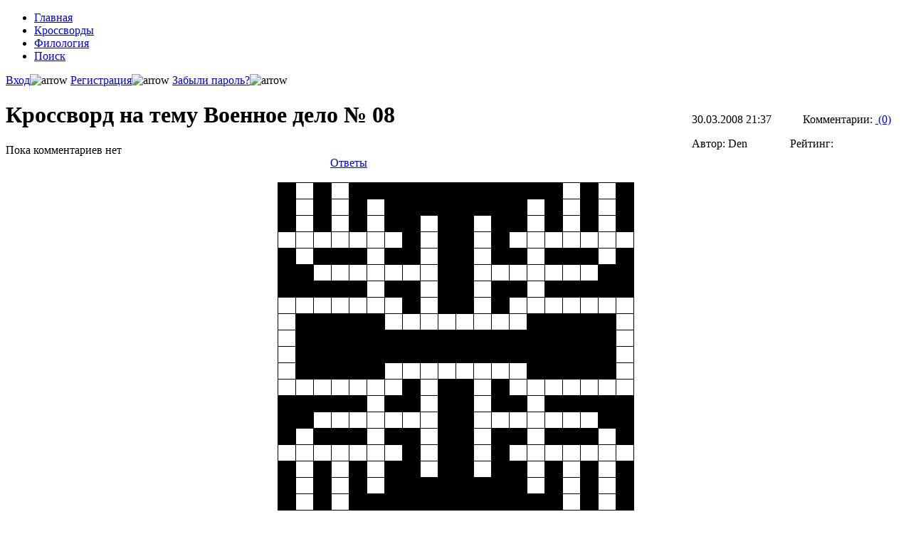

--- FILE ---
content_type: text/html
request_url: http://www.rusword.org/page.php?al=cw33313542&comments=1
body_size: 5949
content:

<!DOCTYPE html PUBLIC "-//W3C//DTD XHTML 1.0 Transitional//EN" "http://www.w3.org/TR/xhtml1/DTD/xhtml1-transitional.dtd">
<html xmlns="http://www.w3.org/1999/xhtml">
<head>
<meta http-equiv="content-type" content="text/html; charset=windows-1251" />
<meta name="description" content="RusWord.Org - Тематические кроссворды" />
<meta name="keywords" content="Онлайн кроссворды" />
<meta name="generator" content="Seditio by Neocrome http://www.neocrome.net" />
<meta http-equiv="expires" content="Fri, Apr 01 1974 00:00:00 GMT" />
<meta http-equiv="pragma" content="no-cache" />
<meta http-equiv="cache-control" content="no-cache" />
<meta http-equiv="last-modified" content="Sun, 25 Jan 2026 10:17:59 GMT" />
<link rel="shortcut icon" href="favicon.ico" />

<meta name="viewport" content="width=device-width, initial-scale=1">
<script type="text/javascript">
<!--

function popup(code,w,h)
        { window.open('plug.php?o='+code,'','toolbar=0,location=0,directories=0,menuBar=0,resizable=0,scrollbars=yes,width='+w+',height='+h+',left=32,top=16'); }

function pfs(id,c1,c2)
        { window.open('pfs.php?userid='+id+'&c1='+c1+'&c2='+c2,'PFS','status=1, toolbar=0,location=0,directories=0,menuBar=0,resizable=1,scrollbars=yes,width=754,height=512,left=32,top=16'); }

function help(rcode,c1,c2)
        { window.open('plug.php?h='+rcode+'&c1='+c1+'&c2='+c2,'Help','toolbar=0,location=0,directories=0,menuBar=0,resizable=0,scrollbars=yes,width=480,height=512,left=32,top=16'); }

function comments(rcode)
        { window.open('comments.php?id='+rcode,'Comments','toolbar=0,location=0,directories=0,menuBar=0,resizable=0,scrollbars=yes,width=480,height=512,left=16,top=16'); }

function ratings(rcode)
        { window.open('ratings.php?id='+rcode,'Ratings','toolbar=0,location=0,directories=0,menuBar=0,resizable=0,scrollbars=yes,width=480,height=512,left=16,top=16'); }

function polls(rcode)
        { window.open('polls.php?id='+rcode,'Polls','toolbar=0,location=0,directories=0,menuBar=0,resizable=0,scrollbars=yes,width=608,height=448,left=16,top=16'); }

function pollvote(rcode,rvote)
        { window.open('polls.php?a=send&id='+rcode+'&vote='+rvote,'Polls','toolbar=0,location=0,directories=0,menuBar=0,resizable=0,scrollbars=yes,width=608,height=448,left=16,top=16'); }

function picture(url,sx,sy)
        { window.open('pfs.php?m=view&v='+url,'Picture','toolbar=0,location=0,directories=0,menuBar=0,resizable=1,scrollbars=yes,width='+sx+',height='+sy+',left=0,top=0'); }

function redirect(url)
        { location.href = url.options[url.selectedIndex].value; }

function toggleblock(id)
        {
        var bl = document.getElementById(id);
        if(bl.style.display == 'none')
                { bl.style.display = ''; }
        else
                { bl.style.display = 'none'; }
        }

window.name='main';



//-->
</script>
<title>RusWord.Org - Кроссворд на тему Военное дело № 08</title>
<link href="skins/zeher/zeher.css" rel="stylesheet" type="text/css" />
<link rel="shortcut icon" href="favicon.ico" />
<!--Yandex.Metrika--> <script type="text/javascript" > (function(m,e,t,r,i,k,a){m[i]=m[i]||function(){(m[i].a=m[i].a||[]).push(arguments)}; m[i].l=1*new Date();k=e.createElement(t),a=e.getElementsByTagName(t)[0],k.async=1,k.src=r,a.parentNode.insertBefore(k,a)}) (window, document, "script", "https://mc.yandex.ru/metrika/tag.js", "ym"); ym(49109674, "init", { clickmap:true, trackLinks:true, accurateTrackBounce:true, webvisor:true }); </script> <noscript><div><img src="https://mc.yandex.ru/watch/49109674" style="position:absolute; left:-9999px;" alt="" /></div></noscript>
<script async="async" src="https://w.uptolike.com/widgets/v1/zp.js?pid=1564282" type="text/javascript"></script>
</head>
<body id="page_bg">
<a name="up" id="up"></a>
<div class="center">
	<div id="wrapper">
		<div id="top">
			<div>
				<div>
					<span id="logo" style="filter:progid:DXImageTransform.Microsoft.AlphaImageLoader(src='skins/zeher/img/logo_trans.png',sizingMethod='scale');"></span>
					<span id="logo_header" style="filter:progid:DXImageTransform.Microsoft.AlphaImageLoader(src='skins/zeher/img/logo_header.png',sizingMethod='scale');"></span>
					<span id="seditio" style="filter:progid:DXImageTransform.Microsoft.AlphaImageLoader(src='skins/zeher/img/seditio_trans.png',sizingMethod='scale');"></span>
				</div>
			</div>
		</div>
		<div id="middle">
			<div id="middle_2">
				<div id="middle_3">
					<div id="middle_4">
						<div id="navigation">
							<div id="centernav">
								<span id="topnav">
								 <ul id="mainlevel">
									<li class="red"><a href="index.php">Главная</a></li>
									<li class="red"><a href='list.php?c=articles'>Кроссворды</a></li>
									<li class="red"><a href="list.php?c=filol">Филология</a></li>
									<li class="red"><a href='plug.php?e=search'>Поиск</a></li>
								</ul>
								</span>
								<div class="clr"></div>
							</div>
						</div>

						<div id="contentarea">
						<div id="pathway">
<a href="users.php?m=auth">Вход</a><img src="skins/zeher/img/arrow.png" border="0" alt="arrow" />
										<a href="users.php?m=register">Регистрация</a><img src="skins/zeher/img/arrow.png" border="0" alt="arrow" />
										<a href="plug.php?e=passrecover">Забыли пароль?</a><img src="skins/zeher/img/arrow.png" border="0" alt="arrow" />
						</div>

</div>
<div id="mainbody"><div id="pgsubtitle" style="width:300px; float:right;">
	<p>30.03.2008 21:37  &nbsp; &nbsp; &nbsp; &nbsp; &nbsp; Комментарии: <a href="page.php?al=cw33313542&amp;comments=1"><img src="skins/zeher/img/system/icon-comment.gif" alt="" /> (0)</a></p>
		 <p>Автор: Den &nbsp; &nbsp; &nbsp; &nbsp; &nbsp; &nbsp; &nbsp; Рейтинг: <a href="page.php?al=cw33313542&amp;ratings=1"><img src="skins/zeher/img/system/vote0.gif" alt="" /></a>  </p>
	<script type="text/javascript">
<!--
var _acic={dataProvider:10};(function(){var e=document.createElement("script");e.type="text/javascript";e.async=true;e.src="https://www.acint.net/aci.js";var t=document.getElementsByTagName("script")[0];t.parentNode.insertBefore(e,t)})()
//-->
</script> </div>
<h1>Кроссворд на тему Военное дело № 08</h1> <div class="block">

		Пока комментариев нет

	</div>

<div id="crossworddiv"><link rel="stylesheet" type="text/css" href="style/cw.css"><script language="javascript" charset="UTF-8" src="cw.js"> </script><script language="javascript" charset="UTF-8">var noletter = " " ;
var words = new Array();
var wordsDir = new Array();
var wordsX = new Array();
var wordsY = new Array();
words[0] = "стрельба"; wordsX[0] = 6; wordsY[0] = 8; wordsDir[0] = 0;
words[1] = "супостат"; wordsX[1] = 6; wordsY[1] = 11; wordsDir[1] = 0;
words[2] = "связной"; wordsX[2] = 2; wordsY[2] = 5; wordsDir[2] = 0;
words[3] = "картечь"; wordsX[3] = 11; wordsY[3] = 5; wordsDir[3] = 0;
words[4] = "гладиус"; wordsX[4] = 2; wordsY[4] = 14; wordsDir[4] = 0;
words[5] = "капитан"; wordsX[5] = 11; wordsY[5] = 14; wordsDir[5] = 0;
words[6] = "приклад"; wordsX[6] = 0; wordsY[6] = 7; wordsDir[6] = 0;
words[7] = "урядник"; wordsX[7] = 13; wordsY[7] = 7; wordsDir[7] = 0;
words[8] = "забрало"; wordsX[8] = 0; wordsY[8] = 12; wordsDir[8] = 0;
words[9] = "оборона"; wordsX[9] = 13; wordsY[9] = 12; wordsDir[9] = 0;
words[10] = "корабль"; wordsX[10] = 0; wordsY[10] = 3; wordsDir[10] = 0;
words[11] = "ангария"; wordsX[11] = 13; wordsY[11] = 3; wordsDir[11] = 0;
words[12] = "кистень"; wordsX[12] = 0; wordsY[12] = 16; wordsDir[12] = 0;
words[13] = "можжира"; wordsX[13] = 13; wordsY[13] = 16; wordsDir[13] = 0;
words[14] = "снайпер"; wordsX[14] = 8; wordsY[14] = 2; wordsDir[14] = 1;
words[15] = "пластун"; wordsX[15] = 8; wordsY[15] = 11; wordsDir[15] = 1;
words[16] = "бриколь"; wordsX[16] = 11; wordsY[16] = 2; wordsDir[16] = 1;
words[17] = "танкист"; wordsX[17] = 11; wordsY[17] = 11; wordsDir[17] = 1;
words[18] = "вылазка"; wordsX[18] = 5; wordsY[18] = 1; wordsDir[18] = 1;
words[19] = "лядунка"; wordsX[19] = 5; wordsY[19] = 12; wordsDir[19] = 1;
words[20] = "монитор"; wordsX[20] = 14; wordsY[20] = 1; wordsDir[20] = 1;
words[21] = "бриколь"; wordsX[21] = 14; wordsY[21] = 12; wordsDir[21] = 1;
words[22] = "приказ"; wordsX[22] = 0; wordsY[22] = 7; wordsDir[22] = 1;
words[23] = "кобура"; wordsX[23] = 19; wordsY[23] = 7; wordsDir[23] = 1;
words[24] = "бола"; wordsX[24] = 3; wordsY[24] = 0; wordsDir[24] = 1;
words[25] = "трак"; wordsX[25] = 3; wordsY[25] = 16; wordsDir[25] = 1;
words[26] = "сеча"; wordsX[26] = 16; wordsY[26] = 0; wordsDir[26] = 1;
words[27] = "жабо"; wordsX[27] = 16; wordsY[27] = 16; wordsDir[27] = 1;
words[28] = "курок"; wordsX[28] = 1; wordsY[28] = 0; wordsDir[28] = 1;
words[29] = "минер"; wordsX[29] = 1; wordsY[29] = 15; wordsDir[29] = 1;
words[30] = "горит"; wordsX[30] = 18; wordsY[30] = 0; wordsDir[30] = 1;
words[31] = "гриди"; wordsX[31] = 18; wordsY[31] = 15; wordsDir[31] = 1;
var dirs = new Array();
dirs[0] = " | |            | | ";
dirs[1] = " | | |        | | | ";
dirs[2] = " | | |  |  |  | | | ";
dirs[3] = "-+-+-+- |  | -+-+-+-";
dirs[4] = " |   |  |  |  |   | ";
dirs[5] = "  ---+--+  +--+---  ";
dirs[6] = "     |  |  |  |     ";
dirs[7] = "+----+- |  | -+----+";
dirs[8] = "|     --+--+--     |";
dirs[9] = "|                  |";
dirs[10] = "|                  |";
dirs[11] = "|     --+--+--     |";
dirs[12] = "+----+- |  | -+----+";
dirs[13] = "     |  |  |  |     ";
dirs[14] = "  ---+--+  +--+---  ";
dirs[15] = " |   |  |  |  |   | ";
dirs[16] = "-+-+-+- |  | -+-+-+-";
dirs[17] = " | | |  |  |  | | | ";
dirs[18] = " | | |        | | | ";
dirs[19] = " | |            | | ";
</script><div align="center"><a href="page.php?al=cw33313542answers">Ответы</a></div><br><noindex><table class="crossword" id="crossword" cellspacing="0px" cellpadding="0px" border="1px" bordercolor="Black" align="center"><tr><td class="empty"/><td class="letter"><input type="text" class="letter"></td><td class="empty"/><td class="letter"><input type="text" class="letter"></td><td class="empty"/><td class="empty"/><td class="empty"/><td class="empty"/><td class="empty"/><td class="empty"/><td class="empty"/><td class="empty"/><td class="empty"/><td class="empty"/><td class="empty"/><td class="empty"/><td class="letter"><input type="text" class="letter"></td><td class="empty"/><td class="letter"><input type="text" class="letter"></td><td class="empty"/></tr><tr><td class="empty"/><td class="letter"><input type="text" class="letter"></td><td class="empty"/><td class="letter"><input type="text" class="letter"></td><td class="empty"/><td class="letter"><input type="text" class="letter"></td><td class="empty"/><td class="empty"/><td class="empty"/><td class="empty"/><td class="empty"/><td class="empty"/><td class="empty"/><td class="empty"/><td class="letter"><input type="text" class="letter"></td><td class="empty"/><td class="letter"><input type="text" class="letter"></td><td class="empty"/><td class="letter"><input type="text" class="letter"></td><td class="empty"/></tr><tr><td class="empty"/><td class="letter"><input type="text" class="letter"></td><td class="empty"/><td class="letter"><input type="text" class="letter"></td><td class="empty"/><td class="letter"><input type="text" class="letter"></td><td class="empty"/><td class="empty"/><td class="letter"><input type="text" class="letter"></td><td class="empty"/><td class="empty"/><td class="letter"><input type="text" class="letter"></td><td class="empty"/><td class="empty"/><td class="letter"><input type="text" class="letter"></td><td class="empty"/><td class="letter"><input type="text" class="letter"></td><td class="empty"/><td class="letter"><input type="text" class="letter"></td><td class="empty"/></tr><tr><td class="letter"><input type="text" class="letter"></td><td class="letter"><input type="text" class="letter"></td><td class="letter"><input type="text" class="letter"></td><td class="letter"><input type="text" class="letter"></td><td class="letter"><input type="text" class="letter"></td><td class="letter"><input type="text" class="letter"></td><td class="letter"><input type="text" class="letter"></td><td class="empty"/><td class="letter"><input type="text" class="letter"></td><td class="empty"/><td class="empty"/><td class="letter"><input type="text" class="letter"></td><td class="empty"/><td class="letter"><input type="text" class="letter"></td><td class="letter"><input type="text" class="letter"></td><td class="letter"><input type="text" class="letter"></td><td class="letter"><input type="text" class="letter"></td><td class="letter"><input type="text" class="letter"></td><td class="letter"><input type="text" class="letter"></td><td class="letter"><input type="text" class="letter"></td></tr><tr><td class="empty"/><td class="letter"><input type="text" class="letter"></td><td class="empty"/><td class="empty"/><td class="empty"/><td class="letter"><input type="text" class="letter"></td><td class="empty"/><td class="empty"/><td class="letter"><input type="text" class="letter"></td><td class="empty"/><td class="empty"/><td class="letter"><input type="text" class="letter"></td><td class="empty"/><td class="empty"/><td class="letter"><input type="text" class="letter"></td><td class="empty"/><td class="empty"/><td class="empty"/><td class="letter"><input type="text" class="letter"></td><td class="empty"/></tr><tr><td class="empty"/><td class="empty"/><td class="letter"><input type="text" class="letter"></td><td class="letter"><input type="text" class="letter"></td><td class="letter"><input type="text" class="letter"></td><td class="letter"><input type="text" class="letter"></td><td class="letter"><input type="text" class="letter"></td><td class="letter"><input type="text" class="letter"></td><td class="letter"><input type="text" class="letter"></td><td class="empty"/><td class="empty"/><td class="letter"><input type="text" class="letter"></td><td class="letter"><input type="text" class="letter"></td><td class="letter"><input type="text" class="letter"></td><td class="letter"><input type="text" class="letter"></td><td class="letter"><input type="text" class="letter"></td><td class="letter"><input type="text" class="letter"></td><td class="letter"><input type="text" class="letter"></td><td class="empty"/><td class="empty"/></tr><tr><td class="empty"/><td class="empty"/><td class="empty"/><td class="empty"/><td class="empty"/><td class="letter"><input type="text" class="letter"></td><td class="empty"/><td class="empty"/><td class="letter"><input type="text" class="letter"></td><td class="empty"/><td class="empty"/><td class="letter"><input type="text" class="letter"></td><td class="empty"/><td class="empty"/><td class="letter"><input type="text" class="letter"></td><td class="empty"/><td class="empty"/><td class="empty"/><td class="empty"/><td class="empty"/></tr><tr><td class="letter"><input type="text" class="letter"></td><td class="letter"><input type="text" class="letter"></td><td class="letter"><input type="text" class="letter"></td><td class="letter"><input type="text" class="letter"></td><td class="letter"><input type="text" class="letter"></td><td class="letter"><input type="text" class="letter"></td><td class="letter"><input type="text" class="letter"></td><td class="empty"/><td class="letter"><input type="text" class="letter"></td><td class="empty"/><td class="empty"/><td class="letter"><input type="text" class="letter"></td><td class="empty"/><td class="letter"><input type="text" class="letter"></td><td class="letter"><input type="text" class="letter"></td><td class="letter"><input type="text" class="letter"></td><td class="letter"><input type="text" class="letter"></td><td class="letter"><input type="text" class="letter"></td><td class="letter"><input type="text" class="letter"></td><td class="letter"><input type="text" class="letter"></td></tr><tr><td class="letter"><input type="text" class="letter"></td><td class="empty"/><td class="empty"/><td class="empty"/><td class="empty"/><td class="empty"/><td class="letter"><input type="text" class="letter"></td><td class="letter"><input type="text" class="letter"></td><td class="letter"><input type="text" class="letter"></td><td class="letter"><input type="text" class="letter"></td><td class="letter"><input type="text" class="letter"></td><td class="letter"><input type="text" class="letter"></td><td class="letter"><input type="text" class="letter"></td><td class="letter"><input type="text" class="letter"></td><td class="empty"/><td class="empty"/><td class="empty"/><td class="empty"/><td class="empty"/><td class="letter"><input type="text" class="letter"></td></tr><tr><td class="letter"><input type="text" class="letter"></td><td class="empty"/><td class="empty"/><td class="empty"/><td class="empty"/><td class="empty"/><td class="empty"/><td class="empty"/><td class="empty"/><td class="empty"/><td class="empty"/><td class="empty"/><td class="empty"/><td class="empty"/><td class="empty"/><td class="empty"/><td class="empty"/><td class="empty"/><td class="empty"/><td class="letter"><input type="text" class="letter"></td></tr><tr><td class="letter"><input type="text" class="letter"></td><td class="empty"/><td class="empty"/><td class="empty"/><td class="empty"/><td class="empty"/><td class="empty"/><td class="empty"/><td class="empty"/><td class="empty"/><td class="empty"/><td class="empty"/><td class="empty"/><td class="empty"/><td class="empty"/><td class="empty"/><td class="empty"/><td class="empty"/><td class="empty"/><td class="letter"><input type="text" class="letter"></td></tr><tr><td class="letter"><input type="text" class="letter"></td><td class="empty"/><td class="empty"/><td class="empty"/><td class="empty"/><td class="empty"/><td class="letter"><input type="text" class="letter"></td><td class="letter"><input type="text" class="letter"></td><td class="letter"><input type="text" class="letter"></td><td class="letter"><input type="text" class="letter"></td><td class="letter"><input type="text" class="letter"></td><td class="letter"><input type="text" class="letter"></td><td class="letter"><input type="text" class="letter"></td><td class="letter"><input type="text" class="letter"></td><td class="empty"/><td class="empty"/><td class="empty"/><td class="empty"/><td class="empty"/><td class="letter"><input type="text" class="letter"></td></tr><tr><td class="letter"><input type="text" class="letter"></td><td class="letter"><input type="text" class="letter"></td><td class="letter"><input type="text" class="letter"></td><td class="letter"><input type="text" class="letter"></td><td class="letter"><input type="text" class="letter"></td><td class="letter"><input type="text" class="letter"></td><td class="letter"><input type="text" class="letter"></td><td class="empty"/><td class="letter"><input type="text" class="letter"></td><td class="empty"/><td class="empty"/><td class="letter"><input type="text" class="letter"></td><td class="empty"/><td class="letter"><input type="text" class="letter"></td><td class="letter"><input type="text" class="letter"></td><td class="letter"><input type="text" class="letter"></td><td class="letter"><input type="text" class="letter"></td><td class="letter"><input type="text" class="letter"></td><td class="letter"><input type="text" class="letter"></td><td class="letter"><input type="text" class="letter"></td></tr><tr><td class="empty"/><td class="empty"/><td class="empty"/><td class="empty"/><td class="empty"/><td class="letter"><input type="text" class="letter"></td><td class="empty"/><td class="empty"/><td class="letter"><input type="text" class="letter"></td><td class="empty"/><td class="empty"/><td class="letter"><input type="text" class="letter"></td><td class="empty"/><td class="empty"/><td class="letter"><input type="text" class="letter"></td><td class="empty"/><td class="empty"/><td class="empty"/><td class="empty"/><td class="empty"/></tr><tr><td class="empty"/><td class="empty"/><td class="letter"><input type="text" class="letter"></td><td class="letter"><input type="text" class="letter"></td><td class="letter"><input type="text" class="letter"></td><td class="letter"><input type="text" class="letter"></td><td class="letter"><input type="text" class="letter"></td><td class="letter"><input type="text" class="letter"></td><td class="letter"><input type="text" class="letter"></td><td class="empty"/><td class="empty"/><td class="letter"><input type="text" class="letter"></td><td class="letter"><input type="text" class="letter"></td><td class="letter"><input type="text" class="letter"></td><td class="letter"><input type="text" class="letter"></td><td class="letter"><input type="text" class="letter"></td><td class="letter"><input type="text" class="letter"></td><td class="letter"><input type="text" class="letter"></td><td class="empty"/><td class="empty"/></tr><tr><td class="empty"/><td class="letter"><input type="text" class="letter"></td><td class="empty"/><td class="empty"/><td class="empty"/><td class="letter"><input type="text" class="letter"></td><td class="empty"/><td class="empty"/><td class="letter"><input type="text" class="letter"></td><td class="empty"/><td class="empty"/><td class="letter"><input type="text" class="letter"></td><td class="empty"/><td class="empty"/><td class="letter"><input type="text" class="letter"></td><td class="empty"/><td class="empty"/><td class="empty"/><td class="letter"><input type="text" class="letter"></td><td class="empty"/></tr><tr><td class="letter"><input type="text" class="letter"></td><td class="letter"><input type="text" class="letter"></td><td class="letter"><input type="text" class="letter"></td><td class="letter"><input type="text" class="letter"></td><td class="letter"><input type="text" class="letter"></td><td class="letter"><input type="text" class="letter"></td><td class="letter"><input type="text" class="letter"></td><td class="empty"/><td class="letter"><input type="text" class="letter"></td><td class="empty"/><td class="empty"/><td class="letter"><input type="text" class="letter"></td><td class="empty"/><td class="letter"><input type="text" class="letter"></td><td class="letter"><input type="text" class="letter"></td><td class="letter"><input type="text" class="letter"></td><td class="letter"><input type="text" class="letter"></td><td class="letter"><input type="text" class="letter"></td><td class="letter"><input type="text" class="letter"></td><td class="letter"><input type="text" class="letter"></td></tr><tr><td class="empty"/><td class="letter"><input type="text" class="letter"></td><td class="empty"/><td class="letter"><input type="text" class="letter"></td><td class="empty"/><td class="letter"><input type="text" class="letter"></td><td class="empty"/><td class="empty"/><td class="letter"><input type="text" class="letter"></td><td class="empty"/><td class="empty"/><td class="letter"><input type="text" class="letter"></td><td class="empty"/><td class="empty"/><td class="letter"><input type="text" class="letter"></td><td class="empty"/><td class="letter"><input type="text" class="letter"></td><td class="empty"/><td class="letter"><input type="text" class="letter"></td><td class="empty"/></tr><tr><td class="empty"/><td class="letter"><input type="text" class="letter"></td><td class="empty"/><td class="letter"><input type="text" class="letter"></td><td class="empty"/><td class="letter"><input type="text" class="letter"></td><td class="empty"/><td class="empty"/><td class="empty"/><td class="empty"/><td class="empty"/><td class="empty"/><td class="empty"/><td class="empty"/><td class="letter"><input type="text" class="letter"></td><td class="empty"/><td class="letter"><input type="text" class="letter"></td><td class="empty"/><td class="letter"><input type="text" class="letter"></td><td class="empty"/></tr><tr><td class="empty"/><td class="letter"><input type="text" class="letter"></td><td class="empty"/><td class="letter"><input type="text" class="letter"></td><td class="empty"/><td class="empty"/><td class="empty"/><td class="empty"/><td class="empty"/><td class="empty"/><td class="empty"/><td class="empty"/><td class="empty"/><td class="empty"/><td class="empty"/><td class="empty"/><td class="letter"><input type="text" class="letter"></td><td class="empty"/><td class="letter"><input type="text" class="letter"></td><td class="empty"/></tr></table></noindex><br><table align="center" border="1px" bordercolor="silver"><tr><td><h2 class="def_title">По горизонтали:</h2><ol id="hor_def_list"><li>ВИДЫ ВОЙСК. выстрелы из огнестрельного оружия</li><li>ВИДЫ ВОЙСК. враг, противник, недруг, неприятель</li><li>ПРОФЕССИИ ВОЕННЫЕ. посыльный</li><li>ОРУЖИЕ (виды). артиллерийский снаряд, наннненный круглыми пулями; крупная охотничья дробь</li><li>ОРУЖИЕ (виды). римский меч</li><li>ВОИНСКИЕ ЗВАНИЯ. офицерское звание перед майором: командир судна</li><li>ОРУЖИЕ (виды). деталь огнестрельного оружия, упирающегося при стрельбе в плечо</li><li>ВОИНСКИЕ ЗВАНИЯ. казачьи войска</li><li>ДОСПЕХИ. подвижная часть шлема, опускаемая на лицо</li><li>ВИДЫ ВОЙСК. совокупность средств, необходимых для отпора врагу</li><li>КОРАБЛИ ВОЕННЫЕ. судно</li><li>ВИДЫ ВОЙСК. захват воюющим государством торговых судов, находящихся в его портах</li><li>ОРУЖИЕ (виды). палка с шаром</li><li>ОРУЖИЕ (виды). русская мортира</li></ol></td><td><h2 class="def_title">По вертикали:</h2><ol id="ver_def_list"><li>ПРОФЕССИИ ВОЕННЫЕ. меткий, искусный стрелок</li><li>ВОИНСКИЕ ПОДРАЗДЕЛЕНИЯ. казак пешей команды; разведчик казачьего батальона</li><li>ОРУЖИЕ (виды). машина для метания стрел</li><li>ПРОФЕССИИ ВОЕННЫЕ. служащий в танковых войсках</li><li>ВИДЫ ВОЙСК. выход части войск из осажденного укрепления</li><li>ОБМУНДИРОВАНИЕ, СНАРЯЖЕНИЕ. сумка для патронов у кавалеристов</li><li>КОРАБЛИ ВОЕННЫЕ. военный корабль с крупной артиллерией для действий против береговых объектов</li><li>ОРУЖИЕ (виды). машина для метания стрел</li><li>ВИДЫ ВОЙСК. распоряжение командира</li><li>ОБМУНДИРОВАНИЕ, СНАРЯЖЕНИЕ. футляр для пистолета</li><li>ОРУЖИЕ (виды). шары для охоты у индейцев</li><li>ВИДЫ ВОЙСК. гусеница танка</li><li>ВИДЫ ВОЙСК. сражение в старину</li><li>ВООРУЖЕНИЕ ЗАЩИТНОЕ. нарядная пышная присборенная оборка вдоль блузы</li><li>ОРУЖИЕ (виды). деталь огнестрельного оружия</li><li>ПРОФЕССИИ ВОЕННЫЕ. специалист по минному делу</li><li>ОБМУНДИРОВАНИЕ, СНАРЯЖЕНИЕ. колчан у скифов</li><li>ВОИНСКИЕ ЗВАНИЯ. на Руси</li></ol></td></tr></table><script language="javascript">initialize();</script></div>
<!--f79e97e4--><!--f79e97e4--><script async="async" src="https://w.uptolike.com/widgets/v1/zp.js?pid=lfcb6aeba84dabffef1f4d42a1f04c5d6420fe104e" type="text/javascript"></script>
<h3><a href="/"><img src="skins/zeher/img/system/icon-home.gif" alt="RusWord.Org" /></a>  - 
<a href="list.php?c=themewords">Кроссворды по тематикам</a> - <a href="list.php?c=topicmilitary">Военное дело</a>  - Кроссворд на тему Военное дело № 08</h3>

		<a href="page.php?al=cw4508150">Кроссворд на тему Военное дело № 03</a><br /> <a href="page.php?al=cw29556531">Кроссворд на тему Военное дело № 04</a><br /> <a href="page.php?al=cw20019043">Кроссворд на тему Военное дело № 05</a><br /> <a href="page.php?al=cw5191203">Кроссворд на тему Военное дело № 01</a><br /> <a href="page.php?al=cw28169467">Кроссворд на тему Военное дело № 07</a><br /> 	

<li><a href="list.php?c=topicliterat">Литература</a></li>
<li><a href="list.php?c=topicmilitary">Военное дело</a></li>
<li><a href="list.php?c=topicaviation">Авиация</a></li>
<li><a href="list.php?c=topicmedicine">Медицина</a></li>
<li><a href="list.php?c=topicphysics">Физика</a></li>
<li><a href="list.php?c=topictechnic">Техника, инструменты</a></li>
<li><a href="list.php?c=topicreligion">Религия</a></li>
<li><a href="list.php?c=topicboats">Суда</a></li>
<li><a href="list.php?c=topichorsecraft">Коневодство</a></li>
<li><a href="list.php?c=topicmythes">Мифология</a></li>
<li><a href="list.php?c=topiccomputer">Информатика</a></li>
<li><a href="list.php?c=topicwriters">Писатели, поэты</a></li>
<li><a href="list.php?c=topicgeography">География</a></li>
<li><a href="list.php?c=topicastro">Космос</a></li>
<li><a href="list.php?c=topicarchitec">Архитектура</a></li>
<li><a href="list.php?c=topicgrammatic">Русский язык</a></li>
<li><a href="list.php?c=topicscience">Наука</a></li>
<li><a href="list.php?c=topicbiology">Биология</a></li>
<li><a href="list.php?c=topicauto">Авто</a></li>
<li><a href="list.php?c=topichistory">История</a></li>
<li><a href="list.php?c=topicsport">Спорт и игры</a></li>
<li><a href="list.php?c=topiclaw">Право</a></li>
<li><a href="list.php?c=topicmusic">Музыка</a></li>
<li><a href="list.php?c=topicjazz">Джаз</a></li>
<li><a href="list.php?c=topicphoto">Фото-кинотехника</a></li>
<li><a href="list.php?c=topiceconomics">Экономика</a></li>
<li><a href="list.php?c=topicchemistry">Химия</a></li>
<li><a href="list.php?c=topicdirectors">Кинорежиссеры</a></li>
<li><a href="list.php?c=topiccoctails">Напитки</a></li>
<li><a href="list.php?c=topicgeometry">Геометрия</a></li>
<li><a href="list.php?c=topicpublic">Публицистика</a></li>
<li><a href="list.php?c=topicart">Искусство</a></li>
<li><a href="list.php?c=topicgeology">Геология</a></li>

	</div>


</div></div></div></div></div>

<div id="bottom"><div><div>
<script type="text/javascript"><!--
document.write("<a href='http://www.liveinternet.ru/click' "+
"target=_blank><img src='http://counter.yadro.ru/hit?t17.1;r"+
escape(document.referrer)+((typeof(screen)=="undefined")?"":
";s"+screen.width+"*"+screen.height+"*"+(screen.colorDepth?
screen.colorDepth:screen.pixelDepth))+";u"+escape(document.URL)+
";h"+escape(document.title.substring(0,80))+";"+Math.random()+
"' alt='' title='LiveInternet: показано число просмотров за 24"+
" часа, посетителей за 24 часа и за сегодня' "+
"border=0 width=88 height=31><\/a>")//--></script>
	             </div></div></div>


</div></div>
<script defer src="https://static.cloudflareinsights.com/beacon.min.js/vcd15cbe7772f49c399c6a5babf22c1241717689176015" integrity="sha512-ZpsOmlRQV6y907TI0dKBHq9Md29nnaEIPlkf84rnaERnq6zvWvPUqr2ft8M1aS28oN72PdrCzSjY4U6VaAw1EQ==" data-cf-beacon='{"version":"2024.11.0","token":"60c269b777d64a76834169c02829835b","r":1,"server_timing":{"name":{"cfCacheStatus":true,"cfEdge":true,"cfExtPri":true,"cfL4":true,"cfOrigin":true,"cfSpeedBrain":true},"location_startswith":null}}' crossorigin="anonymous"></script>
</body>
</html>


--- FILE ---
content_type: application/javascript;charset=utf-8
request_url: https://w.uptolike.com/widgets/v1/version.js?cb=cb__utl_cb_share_1769336280917149
body_size: 397
content:
cb__utl_cb_share_1769336280917149('1ea92d09c43527572b24fe052f11127b');